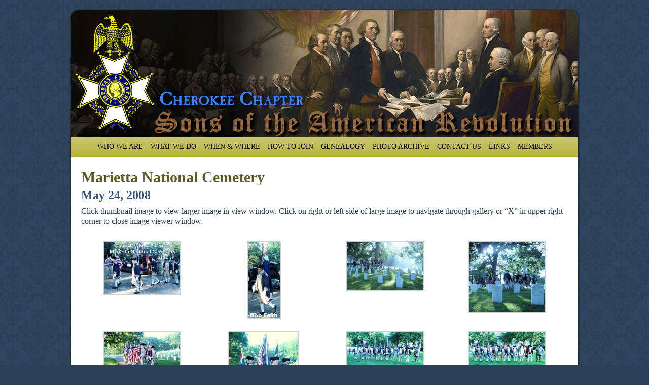

--- FILE ---
content_type: text/html; charset=UTF-8
request_url: https://www.cherokeechapter.com/photo-archive/2008-photo-archive/marietta-national-cemetery/
body_size: 7300
content:


<!DOCTYPE html PUBLIC "-//W3C//DTD XHTML 1.0 Transitional//EN" "http://www.w3.org/TR/xhtml1/DTD/xhtml1-transitional.dtd">
<html xmlns="http://www.w3.org/1999/xhtml" lang="en-US">
<head profile="http://gmpg.org/xfn/11">
<meta http-equiv="Content-Type" content="text/html; charset=UTF-8" />
<title>Marietta National Cemetery | Cherokee Chapter &#8211; Sons of the American Revolution</title>
<link rel="stylesheet" href="https://www.cherokeechapter.com/wp-content/themes/sarcc/style.css" type="text/css" media="screen" />
<!--[if IE 6]><link rel="stylesheet" href="https://www.cherokeechapter.com/wp-content/themes/sarcc/style.ie6.css" type="text/css" media="screen" /><![endif]-->
<!--[if IE 7]><link rel="stylesheet" href="https://www.cherokeechapter.com/wp-content/themes/sarcc/style.ie7.css" type="text/css" media="screen" /><![endif]-->
<link rel="pingback" href="https://www.cherokeechapter.com/xmlrpc.php" />
<meta name='robots' content='max-image-preview:large' />
<link rel="alternate" type="application/rss+xml" title="Cherokee Chapter - Sons of the American Revolution &raquo; Feed" href="https://www.cherokeechapter.com/feed/" />
<link rel="alternate" type="application/rss+xml" title="Cherokee Chapter - Sons of the American Revolution &raquo; Comments Feed" href="https://www.cherokeechapter.com/comments/feed/" />
<script type="text/javascript">
window._wpemojiSettings = {"baseUrl":"https:\/\/s.w.org\/images\/core\/emoji\/14.0.0\/72x72\/","ext":".png","svgUrl":"https:\/\/s.w.org\/images\/core\/emoji\/14.0.0\/svg\/","svgExt":".svg","source":{"concatemoji":"https:\/\/www.cherokeechapter.com\/wp-includes\/js\/wp-emoji-release.min.js?ver=6.1.9"}};
/*! This file is auto-generated */
!function(e,a,t){var n,r,o,i=a.createElement("canvas"),p=i.getContext&&i.getContext("2d");function s(e,t){var a=String.fromCharCode,e=(p.clearRect(0,0,i.width,i.height),p.fillText(a.apply(this,e),0,0),i.toDataURL());return p.clearRect(0,0,i.width,i.height),p.fillText(a.apply(this,t),0,0),e===i.toDataURL()}function c(e){var t=a.createElement("script");t.src=e,t.defer=t.type="text/javascript",a.getElementsByTagName("head")[0].appendChild(t)}for(o=Array("flag","emoji"),t.supports={everything:!0,everythingExceptFlag:!0},r=0;r<o.length;r++)t.supports[o[r]]=function(e){if(p&&p.fillText)switch(p.textBaseline="top",p.font="600 32px Arial",e){case"flag":return s([127987,65039,8205,9895,65039],[127987,65039,8203,9895,65039])?!1:!s([55356,56826,55356,56819],[55356,56826,8203,55356,56819])&&!s([55356,57332,56128,56423,56128,56418,56128,56421,56128,56430,56128,56423,56128,56447],[55356,57332,8203,56128,56423,8203,56128,56418,8203,56128,56421,8203,56128,56430,8203,56128,56423,8203,56128,56447]);case"emoji":return!s([129777,127995,8205,129778,127999],[129777,127995,8203,129778,127999])}return!1}(o[r]),t.supports.everything=t.supports.everything&&t.supports[o[r]],"flag"!==o[r]&&(t.supports.everythingExceptFlag=t.supports.everythingExceptFlag&&t.supports[o[r]]);t.supports.everythingExceptFlag=t.supports.everythingExceptFlag&&!t.supports.flag,t.DOMReady=!1,t.readyCallback=function(){t.DOMReady=!0},t.supports.everything||(n=function(){t.readyCallback()},a.addEventListener?(a.addEventListener("DOMContentLoaded",n,!1),e.addEventListener("load",n,!1)):(e.attachEvent("onload",n),a.attachEvent("onreadystatechange",function(){"complete"===a.readyState&&t.readyCallback()})),(e=t.source||{}).concatemoji?c(e.concatemoji):e.wpemoji&&e.twemoji&&(c(e.twemoji),c(e.wpemoji)))}(window,document,window._wpemojiSettings);
</script>
<style type="text/css">
img.wp-smiley,
img.emoji {
	display: inline !important;
	border: none !important;
	box-shadow: none !important;
	height: 1em !important;
	width: 1em !important;
	margin: 0 0.07em !important;
	vertical-align: -0.1em !important;
	background: none !important;
	padding: 0 !important;
}
</style>
	<link rel='stylesheet' id='wp-block-library-css' href='https://www.cherokeechapter.com/wp-includes/css/dist/block-library/style.min.css?ver=6.1.9' type='text/css' media='all' />
<link rel='stylesheet' id='classic-theme-styles-css' href='https://www.cherokeechapter.com/wp-includes/css/classic-themes.min.css?ver=1' type='text/css' media='all' />
<style id='global-styles-inline-css' type='text/css'>
body{--wp--preset--color--black: #000000;--wp--preset--color--cyan-bluish-gray: #abb8c3;--wp--preset--color--white: #ffffff;--wp--preset--color--pale-pink: #f78da7;--wp--preset--color--vivid-red: #cf2e2e;--wp--preset--color--luminous-vivid-orange: #ff6900;--wp--preset--color--luminous-vivid-amber: #fcb900;--wp--preset--color--light-green-cyan: #7bdcb5;--wp--preset--color--vivid-green-cyan: #00d084;--wp--preset--color--pale-cyan-blue: #8ed1fc;--wp--preset--color--vivid-cyan-blue: #0693e3;--wp--preset--color--vivid-purple: #9b51e0;--wp--preset--gradient--vivid-cyan-blue-to-vivid-purple: linear-gradient(135deg,rgba(6,147,227,1) 0%,rgb(155,81,224) 100%);--wp--preset--gradient--light-green-cyan-to-vivid-green-cyan: linear-gradient(135deg,rgb(122,220,180) 0%,rgb(0,208,130) 100%);--wp--preset--gradient--luminous-vivid-amber-to-luminous-vivid-orange: linear-gradient(135deg,rgba(252,185,0,1) 0%,rgba(255,105,0,1) 100%);--wp--preset--gradient--luminous-vivid-orange-to-vivid-red: linear-gradient(135deg,rgba(255,105,0,1) 0%,rgb(207,46,46) 100%);--wp--preset--gradient--very-light-gray-to-cyan-bluish-gray: linear-gradient(135deg,rgb(238,238,238) 0%,rgb(169,184,195) 100%);--wp--preset--gradient--cool-to-warm-spectrum: linear-gradient(135deg,rgb(74,234,220) 0%,rgb(151,120,209) 20%,rgb(207,42,186) 40%,rgb(238,44,130) 60%,rgb(251,105,98) 80%,rgb(254,248,76) 100%);--wp--preset--gradient--blush-light-purple: linear-gradient(135deg,rgb(255,206,236) 0%,rgb(152,150,240) 100%);--wp--preset--gradient--blush-bordeaux: linear-gradient(135deg,rgb(254,205,165) 0%,rgb(254,45,45) 50%,rgb(107,0,62) 100%);--wp--preset--gradient--luminous-dusk: linear-gradient(135deg,rgb(255,203,112) 0%,rgb(199,81,192) 50%,rgb(65,88,208) 100%);--wp--preset--gradient--pale-ocean: linear-gradient(135deg,rgb(255,245,203) 0%,rgb(182,227,212) 50%,rgb(51,167,181) 100%);--wp--preset--gradient--electric-grass: linear-gradient(135deg,rgb(202,248,128) 0%,rgb(113,206,126) 100%);--wp--preset--gradient--midnight: linear-gradient(135deg,rgb(2,3,129) 0%,rgb(40,116,252) 100%);--wp--preset--duotone--dark-grayscale: url('#wp-duotone-dark-grayscale');--wp--preset--duotone--grayscale: url('#wp-duotone-grayscale');--wp--preset--duotone--purple-yellow: url('#wp-duotone-purple-yellow');--wp--preset--duotone--blue-red: url('#wp-duotone-blue-red');--wp--preset--duotone--midnight: url('#wp-duotone-midnight');--wp--preset--duotone--magenta-yellow: url('#wp-duotone-magenta-yellow');--wp--preset--duotone--purple-green: url('#wp-duotone-purple-green');--wp--preset--duotone--blue-orange: url('#wp-duotone-blue-orange');--wp--preset--font-size--small: 13px;--wp--preset--font-size--medium: 20px;--wp--preset--font-size--large: 36px;--wp--preset--font-size--x-large: 42px;--wp--preset--spacing--20: 0.44rem;--wp--preset--spacing--30: 0.67rem;--wp--preset--spacing--40: 1rem;--wp--preset--spacing--50: 1.5rem;--wp--preset--spacing--60: 2.25rem;--wp--preset--spacing--70: 3.38rem;--wp--preset--spacing--80: 5.06rem;}:where(.is-layout-flex){gap: 0.5em;}body .is-layout-flow > .alignleft{float: left;margin-inline-start: 0;margin-inline-end: 2em;}body .is-layout-flow > .alignright{float: right;margin-inline-start: 2em;margin-inline-end: 0;}body .is-layout-flow > .aligncenter{margin-left: auto !important;margin-right: auto !important;}body .is-layout-constrained > .alignleft{float: left;margin-inline-start: 0;margin-inline-end: 2em;}body .is-layout-constrained > .alignright{float: right;margin-inline-start: 2em;margin-inline-end: 0;}body .is-layout-constrained > .aligncenter{margin-left: auto !important;margin-right: auto !important;}body .is-layout-constrained > :where(:not(.alignleft):not(.alignright):not(.alignfull)){max-width: var(--wp--style--global--content-size);margin-left: auto !important;margin-right: auto !important;}body .is-layout-constrained > .alignwide{max-width: var(--wp--style--global--wide-size);}body .is-layout-flex{display: flex;}body .is-layout-flex{flex-wrap: wrap;align-items: center;}body .is-layout-flex > *{margin: 0;}:where(.wp-block-columns.is-layout-flex){gap: 2em;}.has-black-color{color: var(--wp--preset--color--black) !important;}.has-cyan-bluish-gray-color{color: var(--wp--preset--color--cyan-bluish-gray) !important;}.has-white-color{color: var(--wp--preset--color--white) !important;}.has-pale-pink-color{color: var(--wp--preset--color--pale-pink) !important;}.has-vivid-red-color{color: var(--wp--preset--color--vivid-red) !important;}.has-luminous-vivid-orange-color{color: var(--wp--preset--color--luminous-vivid-orange) !important;}.has-luminous-vivid-amber-color{color: var(--wp--preset--color--luminous-vivid-amber) !important;}.has-light-green-cyan-color{color: var(--wp--preset--color--light-green-cyan) !important;}.has-vivid-green-cyan-color{color: var(--wp--preset--color--vivid-green-cyan) !important;}.has-pale-cyan-blue-color{color: var(--wp--preset--color--pale-cyan-blue) !important;}.has-vivid-cyan-blue-color{color: var(--wp--preset--color--vivid-cyan-blue) !important;}.has-vivid-purple-color{color: var(--wp--preset--color--vivid-purple) !important;}.has-black-background-color{background-color: var(--wp--preset--color--black) !important;}.has-cyan-bluish-gray-background-color{background-color: var(--wp--preset--color--cyan-bluish-gray) !important;}.has-white-background-color{background-color: var(--wp--preset--color--white) !important;}.has-pale-pink-background-color{background-color: var(--wp--preset--color--pale-pink) !important;}.has-vivid-red-background-color{background-color: var(--wp--preset--color--vivid-red) !important;}.has-luminous-vivid-orange-background-color{background-color: var(--wp--preset--color--luminous-vivid-orange) !important;}.has-luminous-vivid-amber-background-color{background-color: var(--wp--preset--color--luminous-vivid-amber) !important;}.has-light-green-cyan-background-color{background-color: var(--wp--preset--color--light-green-cyan) !important;}.has-vivid-green-cyan-background-color{background-color: var(--wp--preset--color--vivid-green-cyan) !important;}.has-pale-cyan-blue-background-color{background-color: var(--wp--preset--color--pale-cyan-blue) !important;}.has-vivid-cyan-blue-background-color{background-color: var(--wp--preset--color--vivid-cyan-blue) !important;}.has-vivid-purple-background-color{background-color: var(--wp--preset--color--vivid-purple) !important;}.has-black-border-color{border-color: var(--wp--preset--color--black) !important;}.has-cyan-bluish-gray-border-color{border-color: var(--wp--preset--color--cyan-bluish-gray) !important;}.has-white-border-color{border-color: var(--wp--preset--color--white) !important;}.has-pale-pink-border-color{border-color: var(--wp--preset--color--pale-pink) !important;}.has-vivid-red-border-color{border-color: var(--wp--preset--color--vivid-red) !important;}.has-luminous-vivid-orange-border-color{border-color: var(--wp--preset--color--luminous-vivid-orange) !important;}.has-luminous-vivid-amber-border-color{border-color: var(--wp--preset--color--luminous-vivid-amber) !important;}.has-light-green-cyan-border-color{border-color: var(--wp--preset--color--light-green-cyan) !important;}.has-vivid-green-cyan-border-color{border-color: var(--wp--preset--color--vivid-green-cyan) !important;}.has-pale-cyan-blue-border-color{border-color: var(--wp--preset--color--pale-cyan-blue) !important;}.has-vivid-cyan-blue-border-color{border-color: var(--wp--preset--color--vivid-cyan-blue) !important;}.has-vivid-purple-border-color{border-color: var(--wp--preset--color--vivid-purple) !important;}.has-vivid-cyan-blue-to-vivid-purple-gradient-background{background: var(--wp--preset--gradient--vivid-cyan-blue-to-vivid-purple) !important;}.has-light-green-cyan-to-vivid-green-cyan-gradient-background{background: var(--wp--preset--gradient--light-green-cyan-to-vivid-green-cyan) !important;}.has-luminous-vivid-amber-to-luminous-vivid-orange-gradient-background{background: var(--wp--preset--gradient--luminous-vivid-amber-to-luminous-vivid-orange) !important;}.has-luminous-vivid-orange-to-vivid-red-gradient-background{background: var(--wp--preset--gradient--luminous-vivid-orange-to-vivid-red) !important;}.has-very-light-gray-to-cyan-bluish-gray-gradient-background{background: var(--wp--preset--gradient--very-light-gray-to-cyan-bluish-gray) !important;}.has-cool-to-warm-spectrum-gradient-background{background: var(--wp--preset--gradient--cool-to-warm-spectrum) !important;}.has-blush-light-purple-gradient-background{background: var(--wp--preset--gradient--blush-light-purple) !important;}.has-blush-bordeaux-gradient-background{background: var(--wp--preset--gradient--blush-bordeaux) !important;}.has-luminous-dusk-gradient-background{background: var(--wp--preset--gradient--luminous-dusk) !important;}.has-pale-ocean-gradient-background{background: var(--wp--preset--gradient--pale-ocean) !important;}.has-electric-grass-gradient-background{background: var(--wp--preset--gradient--electric-grass) !important;}.has-midnight-gradient-background{background: var(--wp--preset--gradient--midnight) !important;}.has-small-font-size{font-size: var(--wp--preset--font-size--small) !important;}.has-medium-font-size{font-size: var(--wp--preset--font-size--medium) !important;}.has-large-font-size{font-size: var(--wp--preset--font-size--large) !important;}.has-x-large-font-size{font-size: var(--wp--preset--font-size--x-large) !important;}
.wp-block-navigation a:where(:not(.wp-element-button)){color: inherit;}
:where(.wp-block-columns.is-layout-flex){gap: 2em;}
.wp-block-pullquote{font-size: 1.5em;line-height: 1.6;}
</style>
<link rel='stylesheet' id='contact-form-7-css' href='https://www.cherokeechapter.com/wp-content/plugins/contact-form-7/includes/css/styles.css?ver=4.1.1' type='text/css' media='all' />
<link rel='stylesheet' id='page-list-style-css' href='https://www.cherokeechapter.com/wp-content/plugins/page-list/css/page-list.css?ver=5.0' type='text/css' media='all' />
<link rel='stylesheet' id='prettyPhoto-css' href='https://www.cherokeechapter.com/wp-content/plugins/random-image-gallery-with-pretty-photo-zoom/css/prettyPhoto.css?ver=6.1.9' type='text/css' media='screen' />
<link rel='stylesheet' id='usp-css' href='https://www.cherokeechapter.com/wp-content/plugins/usp-pro/css/usp-pro.css?ver=4.3.1' type='text/css' media='all' />
<link rel='stylesheet' id='fancybox-css' href='https://www.cherokeechapter.com/wp-content/plugins/easy-fancybox/fancybox/1.5.4/jquery.fancybox.min.css?ver=6.1.9' type='text/css' media='screen' />
<link rel='stylesheet' id='tablepress-default-css' href='https://www.cherokeechapter.com/wp-content/plugins/tablepress/css/default.min.css?ver=1.5.1' type='text/css' media='all' />
<script type='text/javascript' src='https://www.cherokeechapter.com/wp-includes/js/jquery/jquery.min.js?ver=3.6.1' id='jquery-core-js'></script>
<script type='text/javascript' src='https://www.cherokeechapter.com/wp-includes/js/jquery/jquery-migrate.min.js?ver=3.3.2' id='jquery-migrate-js'></script>
<script type='text/javascript' src='https://www.cherokeechapter.com/wp-content/plugins/random-image-gallery-with-pretty-photo-zoom/js/jquery.prettyPhoto.js?ver=6.1.9' id='jquery.prettyPhoto-js'></script>
<script type='text/javascript' id='usp-js-before'>
usp_pro_submit_button = 1; usp_pro_success_form = 0; 
</script>
<script type='text/javascript' src='https://www.cherokeechapter.com/wp-content/plugins/usp-pro/js/usp-pro.js?ver=4.3.1' id='usp-js'></script>
<script type='text/javascript' src='https://www.cherokeechapter.com/wp-content/plugins/usp-pro/js/parsley.min.js?ver=4.3.1' id='parsley-js'></script>
<link rel="https://api.w.org/" href="https://www.cherokeechapter.com/wp-json/" /><link rel="alternate" type="application/json" href="https://www.cherokeechapter.com/wp-json/wp/v2/pages/1319" /><link rel="EditURI" type="application/rsd+xml" title="RSD" href="https://www.cherokeechapter.com/xmlrpc.php?rsd" />
<link rel="canonical" href="https://www.cherokeechapter.com/photo-archive/2008-photo-archive/marietta-national-cemetery/" />
<link rel='shortlink' href='https://www.cherokeechapter.com/?p=1319' />
<link rel="alternate" type="application/json+oembed" href="https://www.cherokeechapter.com/wp-json/oembed/1.0/embed?url=https%3A%2F%2Fwww.cherokeechapter.com%2Fphoto-archive%2F2008-photo-archive%2Fmarietta-national-cemetery%2F" />
<link rel="alternate" type="text/xml+oembed" href="https://www.cherokeechapter.com/wp-json/oembed/1.0/embed?url=https%3A%2F%2Fwww.cherokeechapter.com%2Fphoto-archive%2F2008-photo-archive%2Fmarietta-national-cemetery%2F&#038;format=xml" />
		<style type="text/css" id="wp-custom-css">
			span.postcategory {
	display: none;
}


		</style>
		<script type="text/javascript" src="https://www.cherokeechapter.com/wp-content/themes/sarcc/script.js"></script>
</head>
<body class="page-template page-template-onecolumn-nofooter-page page-template-onecolumn-nofooter-page-php page page-id-1319 page-child parent-pageid-977">
<div id="main">
    <div class="cleared reset-box"></div>
    <div class="box sheet">
        <div class="box-body sheet-body">
            <div class="header" onclick="location.href='http://www.cherokeechapter.com/';" style="cursor: pointer;">
                <div class="logo"></div>
            </div>
            <div class="cleared reset-box"></div>
            <div class="bar nav">
                <div class="nav-outer">
            	<div class="nav-center">
            	
<ul class="hmenu menu-2">
	<li class="menu-item-2704"><a title="Who We Are" href="https://www.cherokeechapter.com/">Who We Are</a>
	<ul>
		<li class="menu-item-2701"><a title="More Information" href="https://www.cherokeechapter.com/more-information/">More Information</a>
		</li>
	</ul>
	</li>
	<li class="menu-item-2705"><a title="What We Do" href="https://www.cherokeechapter.com/what-we-do/">What We Do</a>
	<ul>
		<li class="menu-item-2710"><a title="Participate in Revolutionary War Battle Observances" href="https://www.cherokeechapter.com/what-we-do/participate-in-revolutionary-war-battle-observances/">Participate in Revolutionary War Battle&hellip;</a>
		</li>
		<li class="menu-item-2711"><a title="Provide Color Guard for Patriotic Events" href="https://www.cherokeechapter.com/what-we-do/provide-color-guard-for-patriotic-events/">Provide Color Guard for Patriotic Events</a>
		<ul>
			<li class="menu-item-3726"><a title="Revolutionary War Uniforms" href="https://www.cherokeechapter.com/what-we-do/provide-color-guard-for-patriotic-events/revolutionary-war-uniforms/">Revolutionary War Uniforms</a>
			</li>
		</ul>
		</li>
		<li class="menu-item-2712"><a title="Educational and Patriotic School Programs" href="https://www.cherokeechapter.com/what-we-do/educational-and-patriotic-school-programs/">Educational and Patriotic School&hellip;</a>
		</li>
		<li class="menu-item-2713"><a title="Revolutionary War Patriot Grave Location, Documentation and Marking" href="https://www.cherokeechapter.com/what-we-do/revolutionary-war-patriot-grave-location-documentation-and-marking/">Revolutionary War Patriot Grave&hellip;</a>
		</li>
		<li class="menu-item-2714"><a title="Recognize Patriotic Displays of the American Flag" href="https://www.cherokeechapter.com/what-we-do/recognize-patriotic-displays-of-the-american-flag/">Recognize Patriotic Displays of the&hellip;</a>
		</li>
		<li class="menu-item-2715"><a title="First Responder and Heroic Citizen Recognition" href="https://www.cherokeechapter.com/what-we-do/first-responder-and-heroic-citizen-recognition/">First Responder and Heroic Citizen&hellip;</a>
		</li>
		<li class="menu-item-2716"><a title="Eagle Scout Scholarship" href="https://www.cherokeechapter.com/what-we-do/eagle-scout-scholarship/">Eagle Scout Scholarship</a>
		</li>
		<li class="menu-item-2717"><a title="JROTC" href="https://www.cherokeechapter.com/what-we-do/jrotc/">JROTC</a>
		</li>
		<li class="menu-item-2719"><a title="Knight Essay Contest" href="https://www.cherokeechapter.com/what-we-do/knight-essay-contest/">Knight Essay Contest</a>
		</li>
		<li class="menu-item-2720"><a title="Elementary School Poster Contest" href="https://www.cherokeechapter.com/what-we-do/elementary-school-poster-contest/">Elementary School Poster Contest</a>
		</li>
		<li class="menu-item-2718"><a title="Joseph S. Rumbaugh Oration Contest" href="https://www.cherokeechapter.com/what-we-do/joseph-s-rumbaugh-oration-contest/">Joseph S. Rumbaugh Oration Contest</a>
		</li>
	</ul>
	</li>
	<li class="menu-item-2706"><a title="When &#038; Where" href="https://www.cherokeechapter.com/when-where/">When &#038; Where</a>
	</li>
	<li class="menu-item-2707"><a title="How To Join" href="https://www.cherokeechapter.com/how-to-join/">How To Join</a>
	</li>
	<li class="menu-item-2708"><a title="Genealogy" href="https://www.cherokeechapter.com/genealogy/">Genealogy</a>
	<ul>
		<li class="menu-item-2709"><a title="Genealogist’s Favorites" href="https://www.cherokeechapter.com/genealogy/genealogists-favorites/">Genealogist’s Favorites</a>
		</li>
	</ul>
	</li>
	<li class="menu-item-2700"><a title="Photo Archive" href="https://www.cherokeechapter.com/photo-archive/">Photo Archive</a>
	<ul>
		<li class="menu-item-6039"><a title="Latest Photos" href="https://www.cherokeechapter.com/photo-archive/current-photos/">Latest Photos</a>
		</li>
		<li class="menu-item-4964"><a title="Community Events" href="https://www.cherokeechapter.com/photo-archive/community-events/">Community Events</a>
		</li>
		<li class="menu-item-4890"><a title="Traveling Trunk" href="https://www.cherokeechapter.com/photo-archive/traveling-trunk/">Traveling Trunk</a>
		</li>
		<li class="menu-item-5820"><a title="LEEP – Liberty Tree" href="https://www.cherokeechapter.com/photo-archive/leep-liberty-tree/">LEEP – Liberty Tree</a>
		</li>
		<li class="menu-item-5624"><a title="2018 Photo Archive" href="https://www.cherokeechapter.com/photo-archive/2018-photo-archive/">2018 Photo Archive</a>
		</li>
		<li class="menu-item-5388"><a title="2017 Photo Archive" href="https://www.cherokeechapter.com/photo-archive/2017-photo-archive/">2017 Photo Archive</a>
		</li>
		<li class="menu-item-5060"><a title="2016 Photo Archive" href="https://www.cherokeechapter.com/photo-archive/2016-photo-archive/">2016 Photo Archive</a>
		</li>
		<li class="menu-item-4660"><a title="2015 Photo Archive" href="https://www.cherokeechapter.com/photo-archive/2015-photo-archive/">2015 Photo Archive</a>
		</li>
		<li class="menu-item-4237"><a title="2014 Photo Archive" href="https://www.cherokeechapter.com/photo-archive/2014-photo-archive/">2014 Photo Archive</a>
		</li>
		<li class="menu-item-3859"><a title="2013 Photo Archive" href="https://www.cherokeechapter.com/photo-archive/2013-photo-archive/">2013 Photo Archive</a>
		</li>
		<li class="menu-item-3638"><a title="2012 Photo Archive" href="https://www.cherokeechapter.com/photo-archive/2012-photo-archive/">2012 Photo Archive</a>
		</li>
		<li class="menu-item-3286"><a title="2011 Photo Archive" href="https://www.cherokeechapter.com/photo-archive/2011-photo-archive/">2011 Photo Archive</a>
		</li>
		<li class="menu-item-3130"><a title="2010 Photo Archive" href="https://www.cherokeechapter.com/photo-archive/2010-photo-archive/">2010 Photo Archive</a>
		</li>
		<li class="menu-item-2725"><a title="2009 Photo Archive" href="https://www.cherokeechapter.com/photo-archive/2009-photo-archive/">2009 Photo Archive</a>
		</li>
		<li class="menu-item-2724"><a title="2008 Photo Archive" href="https://www.cherokeechapter.com/photo-archive/2008-photo-archive/">2008 Photo Archive</a>
		</li>
		<li class="menu-item-2723"><a title="2007 Photo Archive" href="https://www.cherokeechapter.com/photo-archive/2007-photo-archive/">2007 Photo Archive</a>
		</li>
	</ul>
	</li>
	<li class="menu-item-3750"><a title="Contact Us" href="https://www.cherokeechapter.com/contact-form/">Contact Us</a>
	</li>
	<li class="menu-item-3789"><a title="Links" href="https://www.cherokeechapter.com/links/">Links</a>
	</li>
	<li class="menu-item-6160"><a title="Members" href="#">Members</a>
	<ul>
		<li class="menu-item-6152"><a title="List of Events Attended" href="https://www.cherokeechapter.com/list-of-events-attended/">List of Events Attended</a>
		</li>
		<li class="menu-item-6153"><a title="Enter an Event Attended" href="https://www.cherokeechapter.com/enter-an-event-attended/">Enter an Event Attended</a>
		</li>
	</ul>
	</li>
</ul>
            	</div>
                </div>
            </div>
            <div class="cleared reset-box"></div>

<div class="layout-wrapper">
    <div class="content-layout">
        <div class="content-layout-row">
            <div class="layout-cell content">
			






			
<div class="box post post-1319 page type-page status-publish has-post-thumbnail hentry" id="post-1319">
	    <div class="box-body post-body">
	            <div class="post-inner article">
	            <h1 class="postheader">Marietta National Cemetery</h1>
	                <div class="postcontent">
	                    <!-- article-content -->
	                    

<h3>May 24, 2008</h3>
<p><span id="more-1319"></span>Click thumbnail image to view larger image in view window. Click on right or left side of large image to navigate through gallery or &#8220;X&#8221; in upper right corner to close image viewer window.</p>

		<style type="text/css">
			#gallery-1 {
				margin: auto;
			}
			#gallery-1 .gallery-item {
				float: left;
				margin-top: 10px;
				text-align: center;
				width: 25%;
			}
			#gallery-1 img {
				border: 2px solid #cfcfcf;
			}
			#gallery-1 .gallery-caption {
				margin-left: 0;
			}
			/* see gallery_shortcode() in wp-includes/media.php */
		</style>
		<div id='gallery-1' class='gallery galleryid-1319 gallery-columns-4 gallery-size-thumbnail'><dl class='gallery-item'>
			<dt class='gallery-icon landscape'>
				<a href='https://www.cherokeechapter.com/wp-content/uploads/2013/01/00118.jpg'><img width="150" height="103" src="https://www.cherokeechapter.com/wp-content/uploads/2013/01/00118-150x103.jpg" class="attachment-thumbnail size-thumbnail" alt="" decoding="async" loading="lazy" srcset="https://www.cherokeechapter.com/wp-content/uploads/2013/01/00118-150x103.jpg 150w, https://www.cherokeechapter.com/wp-content/uploads/2013/01/00118-300x206.jpg 300w, https://www.cherokeechapter.com/wp-content/uploads/2013/01/00118.jpg 800w" sizes="(max-width: 150px) 100vw, 150px" /></a>
			</dt></dl><dl class='gallery-item'>
			<dt class='gallery-icon portrait'>
				<a href='https://www.cherokeechapter.com/wp-content/uploads/2013/01/00218.jpg'><img width="63" height="150" src="https://www.cherokeechapter.com/wp-content/uploads/2013/01/00218-63x150.jpg" class="attachment-thumbnail size-thumbnail" alt="" decoding="async" loading="lazy" srcset="https://www.cherokeechapter.com/wp-content/uploads/2013/01/00218-63x150.jpg 63w, https://www.cherokeechapter.com/wp-content/uploads/2013/01/00218-127x300.jpg 127w, https://www.cherokeechapter.com/wp-content/uploads/2013/01/00218.jpg 339w" sizes="(max-width: 63px) 100vw, 63px" /></a>
			</dt></dl><dl class='gallery-item'>
			<dt class='gallery-icon landscape'>
				<a href='https://www.cherokeechapter.com/wp-content/uploads/2013/01/00318.jpg'><img width="150" height="95" src="https://www.cherokeechapter.com/wp-content/uploads/2013/01/00318-150x95.jpg" class="attachment-thumbnail size-thumbnail" alt="" decoding="async" loading="lazy" srcset="https://www.cherokeechapter.com/wp-content/uploads/2013/01/00318-150x95.jpg 150w, https://www.cherokeechapter.com/wp-content/uploads/2013/01/00318-300x191.jpg 300w, https://www.cherokeechapter.com/wp-content/uploads/2013/01/00318.jpg 800w" sizes="(max-width: 150px) 100vw, 150px" /></a>
			</dt></dl><dl class='gallery-item'>
			<dt class='gallery-icon landscape'>
				<a href='https://www.cherokeechapter.com/wp-content/uploads/2013/01/00418.jpg'><img width="150" height="137" src="https://www.cherokeechapter.com/wp-content/uploads/2013/01/00418-150x137.jpg" class="attachment-thumbnail size-thumbnail" alt="" decoding="async" loading="lazy" srcset="https://www.cherokeechapter.com/wp-content/uploads/2013/01/00418-150x137.jpg 150w, https://www.cherokeechapter.com/wp-content/uploads/2013/01/00418-300x275.jpg 300w, https://www.cherokeechapter.com/wp-content/uploads/2013/01/00418.jpg 800w" sizes="(max-width: 150px) 100vw, 150px" /></a>
			</dt></dl><br style="clear: both" /><dl class='gallery-item'>
			<dt class='gallery-icon landscape'>
				<a href='https://www.cherokeechapter.com/wp-content/uploads/2013/01/00518.jpg'><img width="150" height="84" src="https://www.cherokeechapter.com/wp-content/uploads/2013/01/00518-150x84.jpg" class="attachment-thumbnail size-thumbnail" alt="" decoding="async" loading="lazy" srcset="https://www.cherokeechapter.com/wp-content/uploads/2013/01/00518-150x84.jpg 150w, https://www.cherokeechapter.com/wp-content/uploads/2013/01/00518-300x168.jpg 300w, https://www.cherokeechapter.com/wp-content/uploads/2013/01/00518.jpg 800w" sizes="(max-width: 150px) 100vw, 150px" /></a>
			</dt></dl><dl class='gallery-item'>
			<dt class='gallery-icon portrait'>
				<a href='https://www.cherokeechapter.com/wp-content/uploads/2013/01/00618.jpg'><img width="136" height="150" src="https://www.cherokeechapter.com/wp-content/uploads/2013/01/00618-136x150.jpg" class="attachment-thumbnail size-thumbnail" alt="" decoding="async" loading="lazy" srcset="https://www.cherokeechapter.com/wp-content/uploads/2013/01/00618-136x150.jpg 136w, https://www.cherokeechapter.com/wp-content/uploads/2013/01/00618-272x300.jpg 272w, https://www.cherokeechapter.com/wp-content/uploads/2013/01/00618.jpg 726w" sizes="(max-width: 136px) 100vw, 136px" /></a>
			</dt></dl><dl class='gallery-item'>
			<dt class='gallery-icon landscape'>
				<a href='https://www.cherokeechapter.com/wp-content/uploads/2013/01/00718.jpg'><img width="150" height="66" src="https://www.cherokeechapter.com/wp-content/uploads/2013/01/00718-150x66.jpg" class="attachment-thumbnail size-thumbnail" alt="" decoding="async" loading="lazy" srcset="https://www.cherokeechapter.com/wp-content/uploads/2013/01/00718-150x66.jpg 150w, https://www.cherokeechapter.com/wp-content/uploads/2013/01/00718-300x133.jpg 300w, https://www.cherokeechapter.com/wp-content/uploads/2013/01/00718.jpg 800w" sizes="(max-width: 150px) 100vw, 150px" /></a>
			</dt></dl><dl class='gallery-item'>
			<dt class='gallery-icon landscape'>
				<a href='https://www.cherokeechapter.com/wp-content/uploads/2013/01/00818.jpg'><img width="150" height="71" src="https://www.cherokeechapter.com/wp-content/uploads/2013/01/00818-150x71.jpg" class="attachment-thumbnail size-thumbnail" alt="" decoding="async" loading="lazy" srcset="https://www.cherokeechapter.com/wp-content/uploads/2013/01/00818-150x71.jpg 150w, https://www.cherokeechapter.com/wp-content/uploads/2013/01/00818-300x142.jpg 300w, https://www.cherokeechapter.com/wp-content/uploads/2013/01/00818.jpg 800w" sizes="(max-width: 150px) 100vw, 150px" /></a>
			</dt></dl><br style="clear: both" /><dl class='gallery-item'>
			<dt class='gallery-icon landscape'>
				<a href='https://www.cherokeechapter.com/wp-content/uploads/2013/01/00918.jpg'><img width="150" height="65" src="https://www.cherokeechapter.com/wp-content/uploads/2013/01/00918-150x65.jpg" class="attachment-thumbnail size-thumbnail" alt="" decoding="async" loading="lazy" srcset="https://www.cherokeechapter.com/wp-content/uploads/2013/01/00918-150x65.jpg 150w, https://www.cherokeechapter.com/wp-content/uploads/2013/01/00918-300x130.jpg 300w, https://www.cherokeechapter.com/wp-content/uploads/2013/01/00918.jpg 800w" sizes="(max-width: 150px) 100vw, 150px" /></a>
			</dt></dl><dl class='gallery-item'>
			<dt class='gallery-icon landscape'>
				<a href='https://www.cherokeechapter.com/wp-content/uploads/2013/01/01018.jpg'><img width="150" height="67" src="https://www.cherokeechapter.com/wp-content/uploads/2013/01/01018-150x67.jpg" class="attachment-thumbnail size-thumbnail" alt="" decoding="async" loading="lazy" srcset="https://www.cherokeechapter.com/wp-content/uploads/2013/01/01018-150x67.jpg 150w, https://www.cherokeechapter.com/wp-content/uploads/2013/01/01018-300x135.jpg 300w, https://www.cherokeechapter.com/wp-content/uploads/2013/01/01018.jpg 800w" sizes="(max-width: 150px) 100vw, 150px" /></a>
			</dt></dl><dl class='gallery-item'>
			<dt class='gallery-icon landscape'>
				<a href='https://www.cherokeechapter.com/wp-content/uploads/2013/01/01118.jpg'><img width="150" height="130" src="https://www.cherokeechapter.com/wp-content/uploads/2013/01/01118-150x130.jpg" class="attachment-thumbnail size-thumbnail" alt="" decoding="async" loading="lazy" srcset="https://www.cherokeechapter.com/wp-content/uploads/2013/01/01118-150x130.jpg 150w, https://www.cherokeechapter.com/wp-content/uploads/2013/01/01118-300x261.jpg 300w, https://www.cherokeechapter.com/wp-content/uploads/2013/01/01118.jpg 800w" sizes="(max-width: 150px) 100vw, 150px" /></a>
			</dt></dl><dl class='gallery-item'>
			<dt class='gallery-icon landscape'>
				<a href='https://www.cherokeechapter.com/wp-content/uploads/2013/01/01218.jpg'><img width="150" height="125" src="https://www.cherokeechapter.com/wp-content/uploads/2013/01/01218-150x125.jpg" class="attachment-thumbnail size-thumbnail" alt="" decoding="async" loading="lazy" srcset="https://www.cherokeechapter.com/wp-content/uploads/2013/01/01218-150x125.jpg 150w, https://www.cherokeechapter.com/wp-content/uploads/2013/01/01218-300x251.jpg 300w, https://www.cherokeechapter.com/wp-content/uploads/2013/01/01218.jpg 800w" sizes="(max-width: 150px) 100vw, 150px" /></a>
			</dt></dl><br style="clear: both" /><dl class='gallery-item'>
			<dt class='gallery-icon portrait'>
				<a href='https://www.cherokeechapter.com/wp-content/uploads/2013/01/01317.jpg'><img width="93" height="150" src="https://www.cherokeechapter.com/wp-content/uploads/2013/01/01317-93x150.jpg" class="attachment-thumbnail size-thumbnail" alt="" decoding="async" loading="lazy" srcset="https://www.cherokeechapter.com/wp-content/uploads/2013/01/01317-93x150.jpg 93w, https://www.cherokeechapter.com/wp-content/uploads/2013/01/01317-186x300.jpg 186w, https://www.cherokeechapter.com/wp-content/uploads/2013/01/01317.jpg 498w" sizes="(max-width: 93px) 100vw, 93px" /></a>
			</dt></dl><dl class='gallery-item'>
			<dt class='gallery-icon landscape'>
				<a href='https://www.cherokeechapter.com/wp-content/uploads/2013/01/01417.jpg'><img width="150" height="120" src="https://www.cherokeechapter.com/wp-content/uploads/2013/01/01417-150x120.jpg" class="attachment-thumbnail size-thumbnail" alt="" decoding="async" loading="lazy" srcset="https://www.cherokeechapter.com/wp-content/uploads/2013/01/01417-150x120.jpg 150w, https://www.cherokeechapter.com/wp-content/uploads/2013/01/01417-300x240.jpg 300w, https://www.cherokeechapter.com/wp-content/uploads/2013/01/01417.jpg 800w" sizes="(max-width: 150px) 100vw, 150px" /></a>
			</dt></dl><dl class='gallery-item'>
			<dt class='gallery-icon portrait'>
				<a href='https://www.cherokeechapter.com/wp-content/uploads/2013/01/01518.jpg'><img width="93" height="150" src="https://www.cherokeechapter.com/wp-content/uploads/2013/01/01518-93x150.jpg" class="attachment-thumbnail size-thumbnail" alt="" decoding="async" loading="lazy" srcset="https://www.cherokeechapter.com/wp-content/uploads/2013/01/01518-93x150.jpg 93w, https://www.cherokeechapter.com/wp-content/uploads/2013/01/01518-187x300.jpg 187w, https://www.cherokeechapter.com/wp-content/uploads/2013/01/01518.jpg 500w" sizes="(max-width: 93px) 100vw, 93px" /></a>
			</dt></dl><dl class='gallery-item'>
			<dt class='gallery-icon landscape'>
				<a href='https://www.cherokeechapter.com/wp-content/uploads/2013/01/01616.jpg'><img width="150" height="97" src="https://www.cherokeechapter.com/wp-content/uploads/2013/01/01616-150x97.jpg" class="attachment-thumbnail size-thumbnail" alt="" decoding="async" loading="lazy" srcset="https://www.cherokeechapter.com/wp-content/uploads/2013/01/01616-150x97.jpg 150w, https://www.cherokeechapter.com/wp-content/uploads/2013/01/01616-300x194.jpg 300w, https://www.cherokeechapter.com/wp-content/uploads/2013/01/01616.jpg 800w" sizes="(max-width: 150px) 100vw, 150px" /></a>
			</dt></dl><br style="clear: both" /><dl class='gallery-item'>
			<dt class='gallery-icon landscape'>
				<a href='https://www.cherokeechapter.com/wp-content/uploads/2013/01/01715.jpg'><img width="150" height="111" src="https://www.cherokeechapter.com/wp-content/uploads/2013/01/01715-150x111.jpg" class="attachment-thumbnail size-thumbnail" alt="" decoding="async" loading="lazy" srcset="https://www.cherokeechapter.com/wp-content/uploads/2013/01/01715-150x111.jpg 150w, https://www.cherokeechapter.com/wp-content/uploads/2013/01/01715-300x222.jpg 300w, https://www.cherokeechapter.com/wp-content/uploads/2013/01/01715.jpg 800w" sizes="(max-width: 150px) 100vw, 150px" /></a>
			</dt></dl><dl class='gallery-item'>
			<dt class='gallery-icon landscape'>
				<a href='https://www.cherokeechapter.com/wp-content/uploads/2013/01/01814.jpg'><img width="150" height="135" src="https://www.cherokeechapter.com/wp-content/uploads/2013/01/01814-150x135.jpg" class="attachment-thumbnail size-thumbnail" alt="" decoding="async" loading="lazy" srcset="https://www.cherokeechapter.com/wp-content/uploads/2013/01/01814-150x135.jpg 150w, https://www.cherokeechapter.com/wp-content/uploads/2013/01/01814-300x270.jpg 300w, https://www.cherokeechapter.com/wp-content/uploads/2013/01/01814.jpg 800w" sizes="(max-width: 150px) 100vw, 150px" /></a>
			</dt></dl><dl class='gallery-item'>
			<dt class='gallery-icon landscape'>
				<a href='https://www.cherokeechapter.com/wp-content/uploads/2013/01/01914.jpg'><img width="150" height="120" src="https://www.cherokeechapter.com/wp-content/uploads/2013/01/01914-150x120.jpg" class="attachment-thumbnail size-thumbnail" alt="" decoding="async" loading="lazy" srcset="https://www.cherokeechapter.com/wp-content/uploads/2013/01/01914-150x120.jpg 150w, https://www.cherokeechapter.com/wp-content/uploads/2013/01/01914-300x241.jpg 300w, https://www.cherokeechapter.com/wp-content/uploads/2013/01/01914.jpg 800w" sizes="(max-width: 150px) 100vw, 150px" /></a>
			</dt></dl><dl class='gallery-item'>
			<dt class='gallery-icon portrait'>
				<a href='https://www.cherokeechapter.com/wp-content/uploads/2013/01/02013.jpg'><img width="110" height="150" src="https://www.cherokeechapter.com/wp-content/uploads/2013/01/02013-110x150.jpg" class="attachment-thumbnail size-thumbnail" alt="" decoding="async" loading="lazy" srcset="https://www.cherokeechapter.com/wp-content/uploads/2013/01/02013-110x150.jpg 110w, https://www.cherokeechapter.com/wp-content/uploads/2013/01/02013-221x300.jpg 221w, https://www.cherokeechapter.com/wp-content/uploads/2013/01/02013.jpg 591w" sizes="(max-width: 110px) 100vw, 110px" /></a>
			</dt></dl><br style="clear: both" /><dl class='gallery-item'>
			<dt class='gallery-icon portrait'>
				<a href='https://www.cherokeechapter.com/wp-content/uploads/2013/01/02113.jpg'><img width="132" height="150" src="https://www.cherokeechapter.com/wp-content/uploads/2013/01/02113-132x150.jpg" class="attachment-thumbnail size-thumbnail" alt="" decoding="async" loading="lazy" srcset="https://www.cherokeechapter.com/wp-content/uploads/2013/01/02113-132x150.jpg 132w, https://www.cherokeechapter.com/wp-content/uploads/2013/01/02113-264x300.jpg 264w, https://www.cherokeechapter.com/wp-content/uploads/2013/01/02113.jpg 704w" sizes="(max-width: 132px) 100vw, 132px" /></a>
			</dt></dl><dl class='gallery-item'>
			<dt class='gallery-icon landscape'>
				<a href='https://www.cherokeechapter.com/wp-content/uploads/2013/01/02213.jpg'><img width="150" height="114" src="https://www.cherokeechapter.com/wp-content/uploads/2013/01/02213-150x114.jpg" class="attachment-thumbnail size-thumbnail" alt="" decoding="async" loading="lazy" srcset="https://www.cherokeechapter.com/wp-content/uploads/2013/01/02213-150x114.jpg 150w, https://www.cherokeechapter.com/wp-content/uploads/2013/01/02213-300x229.jpg 300w, https://www.cherokeechapter.com/wp-content/uploads/2013/01/02213.jpg 800w" sizes="(max-width: 150px) 100vw, 150px" /></a>
			</dt></dl><dl class='gallery-item'>
			<dt class='gallery-icon landscape'>
				<a href='https://www.cherokeechapter.com/wp-content/uploads/2013/01/02311.jpg'><img width="150" height="60" src="https://www.cherokeechapter.com/wp-content/uploads/2013/01/02311-150x60.jpg" class="attachment-thumbnail size-thumbnail" alt="" decoding="async" loading="lazy" srcset="https://www.cherokeechapter.com/wp-content/uploads/2013/01/02311-150x60.jpg 150w, https://www.cherokeechapter.com/wp-content/uploads/2013/01/02311-300x121.jpg 300w, https://www.cherokeechapter.com/wp-content/uploads/2013/01/02311.jpg 800w" sizes="(max-width: 150px) 100vw, 150px" /></a>
			</dt></dl><dl class='gallery-item'>
			<dt class='gallery-icon landscape'>
				<a href='https://www.cherokeechapter.com/wp-content/uploads/2013/01/0249.jpg'><img width="150" height="119" src="https://www.cherokeechapter.com/wp-content/uploads/2013/01/0249-150x119.jpg" class="attachment-thumbnail size-thumbnail" alt="" decoding="async" loading="lazy" srcset="https://www.cherokeechapter.com/wp-content/uploads/2013/01/0249-150x119.jpg 150w, https://www.cherokeechapter.com/wp-content/uploads/2013/01/0249-300x238.jpg 300w, https://www.cherokeechapter.com/wp-content/uploads/2013/01/0249.jpg 800w" sizes="(max-width: 150px) 100vw, 150px" /></a>
			</dt></dl><br style="clear: both" /><dl class='gallery-item'>
			<dt class='gallery-icon portrait'>
				<a href='https://www.cherokeechapter.com/wp-content/uploads/2013/01/0259.jpg'><img width="107" height="150" src="https://www.cherokeechapter.com/wp-content/uploads/2013/01/0259-107x150.jpg" class="attachment-thumbnail size-thumbnail" alt="" decoding="async" loading="lazy" srcset="https://www.cherokeechapter.com/wp-content/uploads/2013/01/0259-107x150.jpg 107w, https://www.cherokeechapter.com/wp-content/uploads/2013/01/0259-214x300.jpg 214w, https://www.cherokeechapter.com/wp-content/uploads/2013/01/0259.jpg 573w" sizes="(max-width: 107px) 100vw, 107px" /></a>
			</dt></dl><dl class='gallery-item'>
			<dt class='gallery-icon landscape'>
				<a href='https://www.cherokeechapter.com/wp-content/uploads/2013/01/0268.jpg'><img width="150" height="113" src="https://www.cherokeechapter.com/wp-content/uploads/2013/01/0268-150x113.jpg" class="attachment-thumbnail size-thumbnail" alt="" decoding="async" loading="lazy" srcset="https://www.cherokeechapter.com/wp-content/uploads/2013/01/0268-150x113.jpg 150w, https://www.cherokeechapter.com/wp-content/uploads/2013/01/0268-300x227.jpg 300w, https://www.cherokeechapter.com/wp-content/uploads/2013/01/0268.jpg 800w" sizes="(max-width: 150px) 100vw, 150px" /></a>
			</dt></dl><dl class='gallery-item'>
			<dt class='gallery-icon landscape'>
				<a href='https://www.cherokeechapter.com/wp-content/uploads/2013/01/0278.jpg'><img width="150" height="128" src="https://www.cherokeechapter.com/wp-content/uploads/2013/01/0278-150x128.jpg" class="attachment-thumbnail size-thumbnail" alt="" decoding="async" loading="lazy" srcset="https://www.cherokeechapter.com/wp-content/uploads/2013/01/0278-150x128.jpg 150w, https://www.cherokeechapter.com/wp-content/uploads/2013/01/0278-300x256.jpg 300w, https://www.cherokeechapter.com/wp-content/uploads/2013/01/0278.jpg 800w" sizes="(max-width: 150px) 100vw, 150px" /></a>
			</dt></dl><dl class='gallery-item'>
			<dt class='gallery-icon landscape'>
				<a href='https://www.cherokeechapter.com/wp-content/uploads/2013/01/0287.jpg'><img width="150" height="121" src="https://www.cherokeechapter.com/wp-content/uploads/2013/01/0287-150x121.jpg" class="attachment-thumbnail size-thumbnail" alt="" decoding="async" loading="lazy" srcset="https://www.cherokeechapter.com/wp-content/uploads/2013/01/0287-150x121.jpg 150w, https://www.cherokeechapter.com/wp-content/uploads/2013/01/0287-300x242.jpg 300w, https://www.cherokeechapter.com/wp-content/uploads/2013/01/0287.jpg 800w" sizes="(max-width: 150px) 100vw, 150px" /></a>
			</dt></dl><br style="clear: both" /><dl class='gallery-item'>
			<dt class='gallery-icon landscape'>
				<a href='https://www.cherokeechapter.com/wp-content/uploads/2013/01/0296.jpg'><img width="150" height="146" src="https://www.cherokeechapter.com/wp-content/uploads/2013/01/0296-150x146.jpg" class="attachment-thumbnail size-thumbnail" alt="" decoding="async" loading="lazy" srcset="https://www.cherokeechapter.com/wp-content/uploads/2013/01/0296-150x146.jpg 150w, https://www.cherokeechapter.com/wp-content/uploads/2013/01/0296-300x293.jpg 300w, https://www.cherokeechapter.com/wp-content/uploads/2013/01/0296.jpg 800w" sizes="(max-width: 150px) 100vw, 150px" /></a>
			</dt></dl><dl class='gallery-item'>
			<dt class='gallery-icon portrait'>
				<a href='https://www.cherokeechapter.com/wp-content/uploads/2013/01/0307.jpg'><img width="145" height="150" src="https://www.cherokeechapter.com/wp-content/uploads/2013/01/0307-145x150.jpg" class="attachment-thumbnail size-thumbnail" alt="" decoding="async" loading="lazy" srcset="https://www.cherokeechapter.com/wp-content/uploads/2013/01/0307-145x150.jpg 145w, https://www.cherokeechapter.com/wp-content/uploads/2013/01/0307-290x300.jpg 290w, https://www.cherokeechapter.com/wp-content/uploads/2013/01/0307.jpg 774w" sizes="(max-width: 145px) 100vw, 145px" /></a>
			</dt></dl>
			<br style='clear: both' />
		</div>


	                    <!-- /article-content -->
	                </div>
	                <div class="cleared"></div>
	                
	            </div>
			<div class="cleared"></div>
	    </div>
	</div>
	
	


			
              <div class="cleared"></div>
            </div>
        </div>
    </div>
</div>
<div class="cleared"></div>
    <div class="footer">
                <div class="footer-body">
                





                            <div class="footer-text">
                                <p>Copyright © 2026. All Rights Reserved.</p>                            </div>
                    <div class="cleared"></div>
                </div>
            </div>
    		<div class="cleared"></div>
        </div>
    </div>
    <div class="cleared"></div>
    <p class="page-footer">Design & hosting by <a href="http://www.mirrorimages.net" target="_blank">Mirror Images Web Services</a>.</p>
    <div class="cleared"></div>
</div>
    <div id="wp-footer">
	        <script type='text/javascript' src='https://www.cherokeechapter.com/wp-includes/js/comment-reply.min.js?ver=6.1.9' id='comment-reply-js'></script>
<script type='text/javascript' src='https://www.cherokeechapter.com/wp-content/plugins/contact-form-7/includes/js/jquery.form.min.js?ver=3.51.0-2014.06.20' id='jquery-form-js'></script>
<script type='text/javascript' id='contact-form-7-js-extra'>
/* <![CDATA[ */
var _wpcf7 = {"loaderUrl":"https:\/\/www.cherokeechapter.com\/wp-content\/plugins\/contact-form-7\/images\/ajax-loader.gif","sending":"Sending ..."};
/* ]]> */
</script>
<script type='text/javascript' src='https://www.cherokeechapter.com/wp-content/plugins/contact-form-7/includes/js/scripts.js?ver=4.1.1' id='contact-form-7-js'></script>
<script type='text/javascript' src='https://www.cherokeechapter.com/wp-content/plugins/easy-fancybox/fancybox/1.5.4/jquery.fancybox.min.js?ver=6.1.9' id='jquery-fancybox-js'></script>
<script type='text/javascript' id='jquery-fancybox-js-after'>
var fb_timeout, fb_opts={'overlayShow':true,'hideOnOverlayClick':true,'showCloseButton':true,'margin':20,'enableEscapeButton':true,'autoScale':true };
if(typeof easy_fancybox_handler==='undefined'){
var easy_fancybox_handler=function(){
jQuery([".nolightbox","a.wp-block-fileesc_html__button","a.pin-it-button","a[href*='pinterest.com\/pin\/create']","a[href*='facebook.com\/share']","a[href*='twitter.com\/share']"].join(',')).addClass('nofancybox');
jQuery('a.fancybox-close').on('click',function(e){e.preventDefault();jQuery.fancybox.close()});
/* IMG */
var fb_IMG_select=jQuery('a[href*=".jpg" i]:not(.nofancybox,li.nofancybox>a),area[href*=".jpg" i]:not(.nofancybox),a[href*=".gif" i]:not(.nofancybox,li.nofancybox>a),area[href*=".gif" i]:not(.nofancybox),a[href*=".png" i]:not(.nofancybox,li.nofancybox>a),area[href*=".png" i]:not(.nofancybox)');
fb_IMG_select.addClass('fancybox image').attr('rel','gallery');
jQuery('a.fancybox,area.fancybox,.fancybox>a').each(function(){jQuery(this).fancybox(jQuery.extend(true,{},fb_opts,{'transitionIn':'elastic','easingIn':'easeOutBack','transitionOut':'elastic','easingOut':'easeInBack','opacity':false,'hideOnContentClick':false,'titleShow':true,'titlePosition':'over','titleFromAlt':true,'showNavArrows':true,'enableKeyboardNav':true,'cyclic':false}))});
/* iFrame */
jQuery('a.fancybox-iframe,area.fancybox-iframe,.fancybox-iframe>a').each(function(){jQuery(this).fancybox(jQuery.extend(true,{},fb_opts,{'type':'iframe','width':'70%','height':'90%','padding':0,'titleShow':false,'titlePosition':'float','titleFromAlt':true,'allowfullscreen':false}))});
};};
var easy_fancybox_auto=function(){setTimeout(function(){jQuery('a#fancybox-auto,#fancybox-auto>a').first().trigger('click')},1000);};
jQuery(easy_fancybox_handler);jQuery(document).on('post-load',easy_fancybox_handler);
jQuery(easy_fancybox_auto);
</script>
<script type='text/javascript' src='https://www.cherokeechapter.com/wp-content/plugins/easy-fancybox/vendor/jquery.easing.min.js?ver=1.4.1' id='jquery-easing-js'></script>
<script type='text/javascript' src='https://www.cherokeechapter.com/wp-content/plugins/easy-fancybox/vendor/jquery.mousewheel.min.js?ver=3.1.13' id='jquery-mousewheel-js'></script>
	        <!-- 128 queries. 0.274 seconds. -->
    </div>
</body>
</html>



--- FILE ---
content_type: text/css
request_url: https://www.cherokeechapter.com/wp-content/themes/sarcc/custom-styles.css
body_size: 638
content:
/* Various add-on custom styles */

/* adding a background for bottom widgets */

div.specialbottom h3
{
	color: #930 !important;
	text-shadow: 1px 1px 2px #333;
	text-align: center;
}

#text-2 p
{
	text-align: center;
}

#text-2 .textwidget h4
{ 
	text-align: left !important;
	color: #333 !important;
	text-shadow:  2px 2px #FFF !important;
	margin-left: 30px;
	margin-top: 3px;
}

#execphp-2 p
{
	margin-left: 10px;
}

/* Page-List Plugin */
/* //////////////// */

.page-list-ext-item { margin-left: 30px !important; }

.pageListbox .page-list-ext-item
{
	border: 1px #3B5778 solid;
	padding: 10px;
	height: 120px;
	-moz-box-shadow:    2px 2px 2px 2px #ccc;
	-webkit-box-shadow: 2px 2px 2px 2px #ccc;
	box-shadow:         2px 2px 2px 2px #ccc;
}

.page-list-ext-image
{
	margin: 0px 10px 10px 0 !important;
}

.page-list-ext-item-content a
{
	font-size: 10pt !important;
	color: #69C !important;
}

.page-list-ext .extracontinue { display: none; } 

.continue .extracontinue { display: inline !important; }
.continue h3 a { font-size: 18px !important; }

/* GoogleMap Plugin */

.googlemap
{
	width: 600;
	margin: auto;
	border: none;
	text-align: center;
}

/* Random Image Gallery */

.box-body.blockcontent-body img { border: 2px #623100 solid !important; }

/* inline window */
#answer
{
	background-image: url(images/ParchmentBackground-300x220.jpg);
	background-repeat: repeat-y;
	font-family: Georgia, "Times New Roman", Times, Serif;
	font-size: 16px;
	line-height: 125%;
}

#answer p { margin: 0 10px 0 5px; padding-top: 10px;}
#answer h3 { margin-left:10px; padding-top: 10px; }

/* WP Tables Reloaded */
table.eagle { border: 1px solid #796449 !important; }
.eagle td { padding: 3px; border: 1px solid #796449 !important; }
.eagle td.column-2, .eagle td.column-3, .eagle td.column-4 { text-align: right; }
.eagle td.column-1 { background-color: #bfa685; color: #423421; width: 200px; font-weight: bold; }
.eagle thead th { background-color: #796449 !important; color: #FFF !important;}

table.genealogy { border: 1px solid #ccc !important; }
.genealogy td { text-align: center !important; padding: 5px;border: 1px solid #ccc !important; }

/*/// Contact Form ///*/
#wpcf7-f2804-p2805-o1 { width: 480px; margin: auto; }
.capsp { float: left; margin-top: 0 !important; margin-right: 15px !important; }